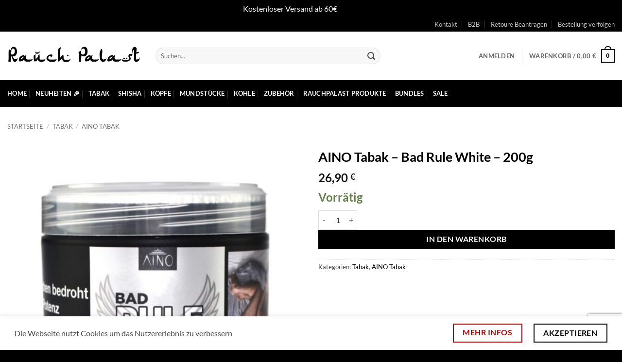

--- FILE ---
content_type: text/html; charset=utf-8
request_url: https://www.google.com/recaptcha/api2/anchor?ar=1&k=6Ldj264bAAAAAORVDcvAETQVxUzhINKMf21e8UT0&co=aHR0cHM6Ly9yYXVjaHBhbGFzdC5kZTo0NDM.&hl=en&v=PoyoqOPhxBO7pBk68S4YbpHZ&size=invisible&anchor-ms=20000&execute-ms=30000&cb=fq8qub6ip62r
body_size: 48700
content:
<!DOCTYPE HTML><html dir="ltr" lang="en"><head><meta http-equiv="Content-Type" content="text/html; charset=UTF-8">
<meta http-equiv="X-UA-Compatible" content="IE=edge">
<title>reCAPTCHA</title>
<style type="text/css">
/* cyrillic-ext */
@font-face {
  font-family: 'Roboto';
  font-style: normal;
  font-weight: 400;
  font-stretch: 100%;
  src: url(//fonts.gstatic.com/s/roboto/v48/KFO7CnqEu92Fr1ME7kSn66aGLdTylUAMa3GUBHMdazTgWw.woff2) format('woff2');
  unicode-range: U+0460-052F, U+1C80-1C8A, U+20B4, U+2DE0-2DFF, U+A640-A69F, U+FE2E-FE2F;
}
/* cyrillic */
@font-face {
  font-family: 'Roboto';
  font-style: normal;
  font-weight: 400;
  font-stretch: 100%;
  src: url(//fonts.gstatic.com/s/roboto/v48/KFO7CnqEu92Fr1ME7kSn66aGLdTylUAMa3iUBHMdazTgWw.woff2) format('woff2');
  unicode-range: U+0301, U+0400-045F, U+0490-0491, U+04B0-04B1, U+2116;
}
/* greek-ext */
@font-face {
  font-family: 'Roboto';
  font-style: normal;
  font-weight: 400;
  font-stretch: 100%;
  src: url(//fonts.gstatic.com/s/roboto/v48/KFO7CnqEu92Fr1ME7kSn66aGLdTylUAMa3CUBHMdazTgWw.woff2) format('woff2');
  unicode-range: U+1F00-1FFF;
}
/* greek */
@font-face {
  font-family: 'Roboto';
  font-style: normal;
  font-weight: 400;
  font-stretch: 100%;
  src: url(//fonts.gstatic.com/s/roboto/v48/KFO7CnqEu92Fr1ME7kSn66aGLdTylUAMa3-UBHMdazTgWw.woff2) format('woff2');
  unicode-range: U+0370-0377, U+037A-037F, U+0384-038A, U+038C, U+038E-03A1, U+03A3-03FF;
}
/* math */
@font-face {
  font-family: 'Roboto';
  font-style: normal;
  font-weight: 400;
  font-stretch: 100%;
  src: url(//fonts.gstatic.com/s/roboto/v48/KFO7CnqEu92Fr1ME7kSn66aGLdTylUAMawCUBHMdazTgWw.woff2) format('woff2');
  unicode-range: U+0302-0303, U+0305, U+0307-0308, U+0310, U+0312, U+0315, U+031A, U+0326-0327, U+032C, U+032F-0330, U+0332-0333, U+0338, U+033A, U+0346, U+034D, U+0391-03A1, U+03A3-03A9, U+03B1-03C9, U+03D1, U+03D5-03D6, U+03F0-03F1, U+03F4-03F5, U+2016-2017, U+2034-2038, U+203C, U+2040, U+2043, U+2047, U+2050, U+2057, U+205F, U+2070-2071, U+2074-208E, U+2090-209C, U+20D0-20DC, U+20E1, U+20E5-20EF, U+2100-2112, U+2114-2115, U+2117-2121, U+2123-214F, U+2190, U+2192, U+2194-21AE, U+21B0-21E5, U+21F1-21F2, U+21F4-2211, U+2213-2214, U+2216-22FF, U+2308-230B, U+2310, U+2319, U+231C-2321, U+2336-237A, U+237C, U+2395, U+239B-23B7, U+23D0, U+23DC-23E1, U+2474-2475, U+25AF, U+25B3, U+25B7, U+25BD, U+25C1, U+25CA, U+25CC, U+25FB, U+266D-266F, U+27C0-27FF, U+2900-2AFF, U+2B0E-2B11, U+2B30-2B4C, U+2BFE, U+3030, U+FF5B, U+FF5D, U+1D400-1D7FF, U+1EE00-1EEFF;
}
/* symbols */
@font-face {
  font-family: 'Roboto';
  font-style: normal;
  font-weight: 400;
  font-stretch: 100%;
  src: url(//fonts.gstatic.com/s/roboto/v48/KFO7CnqEu92Fr1ME7kSn66aGLdTylUAMaxKUBHMdazTgWw.woff2) format('woff2');
  unicode-range: U+0001-000C, U+000E-001F, U+007F-009F, U+20DD-20E0, U+20E2-20E4, U+2150-218F, U+2190, U+2192, U+2194-2199, U+21AF, U+21E6-21F0, U+21F3, U+2218-2219, U+2299, U+22C4-22C6, U+2300-243F, U+2440-244A, U+2460-24FF, U+25A0-27BF, U+2800-28FF, U+2921-2922, U+2981, U+29BF, U+29EB, U+2B00-2BFF, U+4DC0-4DFF, U+FFF9-FFFB, U+10140-1018E, U+10190-1019C, U+101A0, U+101D0-101FD, U+102E0-102FB, U+10E60-10E7E, U+1D2C0-1D2D3, U+1D2E0-1D37F, U+1F000-1F0FF, U+1F100-1F1AD, U+1F1E6-1F1FF, U+1F30D-1F30F, U+1F315, U+1F31C, U+1F31E, U+1F320-1F32C, U+1F336, U+1F378, U+1F37D, U+1F382, U+1F393-1F39F, U+1F3A7-1F3A8, U+1F3AC-1F3AF, U+1F3C2, U+1F3C4-1F3C6, U+1F3CA-1F3CE, U+1F3D4-1F3E0, U+1F3ED, U+1F3F1-1F3F3, U+1F3F5-1F3F7, U+1F408, U+1F415, U+1F41F, U+1F426, U+1F43F, U+1F441-1F442, U+1F444, U+1F446-1F449, U+1F44C-1F44E, U+1F453, U+1F46A, U+1F47D, U+1F4A3, U+1F4B0, U+1F4B3, U+1F4B9, U+1F4BB, U+1F4BF, U+1F4C8-1F4CB, U+1F4D6, U+1F4DA, U+1F4DF, U+1F4E3-1F4E6, U+1F4EA-1F4ED, U+1F4F7, U+1F4F9-1F4FB, U+1F4FD-1F4FE, U+1F503, U+1F507-1F50B, U+1F50D, U+1F512-1F513, U+1F53E-1F54A, U+1F54F-1F5FA, U+1F610, U+1F650-1F67F, U+1F687, U+1F68D, U+1F691, U+1F694, U+1F698, U+1F6AD, U+1F6B2, U+1F6B9-1F6BA, U+1F6BC, U+1F6C6-1F6CF, U+1F6D3-1F6D7, U+1F6E0-1F6EA, U+1F6F0-1F6F3, U+1F6F7-1F6FC, U+1F700-1F7FF, U+1F800-1F80B, U+1F810-1F847, U+1F850-1F859, U+1F860-1F887, U+1F890-1F8AD, U+1F8B0-1F8BB, U+1F8C0-1F8C1, U+1F900-1F90B, U+1F93B, U+1F946, U+1F984, U+1F996, U+1F9E9, U+1FA00-1FA6F, U+1FA70-1FA7C, U+1FA80-1FA89, U+1FA8F-1FAC6, U+1FACE-1FADC, U+1FADF-1FAE9, U+1FAF0-1FAF8, U+1FB00-1FBFF;
}
/* vietnamese */
@font-face {
  font-family: 'Roboto';
  font-style: normal;
  font-weight: 400;
  font-stretch: 100%;
  src: url(//fonts.gstatic.com/s/roboto/v48/KFO7CnqEu92Fr1ME7kSn66aGLdTylUAMa3OUBHMdazTgWw.woff2) format('woff2');
  unicode-range: U+0102-0103, U+0110-0111, U+0128-0129, U+0168-0169, U+01A0-01A1, U+01AF-01B0, U+0300-0301, U+0303-0304, U+0308-0309, U+0323, U+0329, U+1EA0-1EF9, U+20AB;
}
/* latin-ext */
@font-face {
  font-family: 'Roboto';
  font-style: normal;
  font-weight: 400;
  font-stretch: 100%;
  src: url(//fonts.gstatic.com/s/roboto/v48/KFO7CnqEu92Fr1ME7kSn66aGLdTylUAMa3KUBHMdazTgWw.woff2) format('woff2');
  unicode-range: U+0100-02BA, U+02BD-02C5, U+02C7-02CC, U+02CE-02D7, U+02DD-02FF, U+0304, U+0308, U+0329, U+1D00-1DBF, U+1E00-1E9F, U+1EF2-1EFF, U+2020, U+20A0-20AB, U+20AD-20C0, U+2113, U+2C60-2C7F, U+A720-A7FF;
}
/* latin */
@font-face {
  font-family: 'Roboto';
  font-style: normal;
  font-weight: 400;
  font-stretch: 100%;
  src: url(//fonts.gstatic.com/s/roboto/v48/KFO7CnqEu92Fr1ME7kSn66aGLdTylUAMa3yUBHMdazQ.woff2) format('woff2');
  unicode-range: U+0000-00FF, U+0131, U+0152-0153, U+02BB-02BC, U+02C6, U+02DA, U+02DC, U+0304, U+0308, U+0329, U+2000-206F, U+20AC, U+2122, U+2191, U+2193, U+2212, U+2215, U+FEFF, U+FFFD;
}
/* cyrillic-ext */
@font-face {
  font-family: 'Roboto';
  font-style: normal;
  font-weight: 500;
  font-stretch: 100%;
  src: url(//fonts.gstatic.com/s/roboto/v48/KFO7CnqEu92Fr1ME7kSn66aGLdTylUAMa3GUBHMdazTgWw.woff2) format('woff2');
  unicode-range: U+0460-052F, U+1C80-1C8A, U+20B4, U+2DE0-2DFF, U+A640-A69F, U+FE2E-FE2F;
}
/* cyrillic */
@font-face {
  font-family: 'Roboto';
  font-style: normal;
  font-weight: 500;
  font-stretch: 100%;
  src: url(//fonts.gstatic.com/s/roboto/v48/KFO7CnqEu92Fr1ME7kSn66aGLdTylUAMa3iUBHMdazTgWw.woff2) format('woff2');
  unicode-range: U+0301, U+0400-045F, U+0490-0491, U+04B0-04B1, U+2116;
}
/* greek-ext */
@font-face {
  font-family: 'Roboto';
  font-style: normal;
  font-weight: 500;
  font-stretch: 100%;
  src: url(//fonts.gstatic.com/s/roboto/v48/KFO7CnqEu92Fr1ME7kSn66aGLdTylUAMa3CUBHMdazTgWw.woff2) format('woff2');
  unicode-range: U+1F00-1FFF;
}
/* greek */
@font-face {
  font-family: 'Roboto';
  font-style: normal;
  font-weight: 500;
  font-stretch: 100%;
  src: url(//fonts.gstatic.com/s/roboto/v48/KFO7CnqEu92Fr1ME7kSn66aGLdTylUAMa3-UBHMdazTgWw.woff2) format('woff2');
  unicode-range: U+0370-0377, U+037A-037F, U+0384-038A, U+038C, U+038E-03A1, U+03A3-03FF;
}
/* math */
@font-face {
  font-family: 'Roboto';
  font-style: normal;
  font-weight: 500;
  font-stretch: 100%;
  src: url(//fonts.gstatic.com/s/roboto/v48/KFO7CnqEu92Fr1ME7kSn66aGLdTylUAMawCUBHMdazTgWw.woff2) format('woff2');
  unicode-range: U+0302-0303, U+0305, U+0307-0308, U+0310, U+0312, U+0315, U+031A, U+0326-0327, U+032C, U+032F-0330, U+0332-0333, U+0338, U+033A, U+0346, U+034D, U+0391-03A1, U+03A3-03A9, U+03B1-03C9, U+03D1, U+03D5-03D6, U+03F0-03F1, U+03F4-03F5, U+2016-2017, U+2034-2038, U+203C, U+2040, U+2043, U+2047, U+2050, U+2057, U+205F, U+2070-2071, U+2074-208E, U+2090-209C, U+20D0-20DC, U+20E1, U+20E5-20EF, U+2100-2112, U+2114-2115, U+2117-2121, U+2123-214F, U+2190, U+2192, U+2194-21AE, U+21B0-21E5, U+21F1-21F2, U+21F4-2211, U+2213-2214, U+2216-22FF, U+2308-230B, U+2310, U+2319, U+231C-2321, U+2336-237A, U+237C, U+2395, U+239B-23B7, U+23D0, U+23DC-23E1, U+2474-2475, U+25AF, U+25B3, U+25B7, U+25BD, U+25C1, U+25CA, U+25CC, U+25FB, U+266D-266F, U+27C0-27FF, U+2900-2AFF, U+2B0E-2B11, U+2B30-2B4C, U+2BFE, U+3030, U+FF5B, U+FF5D, U+1D400-1D7FF, U+1EE00-1EEFF;
}
/* symbols */
@font-face {
  font-family: 'Roboto';
  font-style: normal;
  font-weight: 500;
  font-stretch: 100%;
  src: url(//fonts.gstatic.com/s/roboto/v48/KFO7CnqEu92Fr1ME7kSn66aGLdTylUAMaxKUBHMdazTgWw.woff2) format('woff2');
  unicode-range: U+0001-000C, U+000E-001F, U+007F-009F, U+20DD-20E0, U+20E2-20E4, U+2150-218F, U+2190, U+2192, U+2194-2199, U+21AF, U+21E6-21F0, U+21F3, U+2218-2219, U+2299, U+22C4-22C6, U+2300-243F, U+2440-244A, U+2460-24FF, U+25A0-27BF, U+2800-28FF, U+2921-2922, U+2981, U+29BF, U+29EB, U+2B00-2BFF, U+4DC0-4DFF, U+FFF9-FFFB, U+10140-1018E, U+10190-1019C, U+101A0, U+101D0-101FD, U+102E0-102FB, U+10E60-10E7E, U+1D2C0-1D2D3, U+1D2E0-1D37F, U+1F000-1F0FF, U+1F100-1F1AD, U+1F1E6-1F1FF, U+1F30D-1F30F, U+1F315, U+1F31C, U+1F31E, U+1F320-1F32C, U+1F336, U+1F378, U+1F37D, U+1F382, U+1F393-1F39F, U+1F3A7-1F3A8, U+1F3AC-1F3AF, U+1F3C2, U+1F3C4-1F3C6, U+1F3CA-1F3CE, U+1F3D4-1F3E0, U+1F3ED, U+1F3F1-1F3F3, U+1F3F5-1F3F7, U+1F408, U+1F415, U+1F41F, U+1F426, U+1F43F, U+1F441-1F442, U+1F444, U+1F446-1F449, U+1F44C-1F44E, U+1F453, U+1F46A, U+1F47D, U+1F4A3, U+1F4B0, U+1F4B3, U+1F4B9, U+1F4BB, U+1F4BF, U+1F4C8-1F4CB, U+1F4D6, U+1F4DA, U+1F4DF, U+1F4E3-1F4E6, U+1F4EA-1F4ED, U+1F4F7, U+1F4F9-1F4FB, U+1F4FD-1F4FE, U+1F503, U+1F507-1F50B, U+1F50D, U+1F512-1F513, U+1F53E-1F54A, U+1F54F-1F5FA, U+1F610, U+1F650-1F67F, U+1F687, U+1F68D, U+1F691, U+1F694, U+1F698, U+1F6AD, U+1F6B2, U+1F6B9-1F6BA, U+1F6BC, U+1F6C6-1F6CF, U+1F6D3-1F6D7, U+1F6E0-1F6EA, U+1F6F0-1F6F3, U+1F6F7-1F6FC, U+1F700-1F7FF, U+1F800-1F80B, U+1F810-1F847, U+1F850-1F859, U+1F860-1F887, U+1F890-1F8AD, U+1F8B0-1F8BB, U+1F8C0-1F8C1, U+1F900-1F90B, U+1F93B, U+1F946, U+1F984, U+1F996, U+1F9E9, U+1FA00-1FA6F, U+1FA70-1FA7C, U+1FA80-1FA89, U+1FA8F-1FAC6, U+1FACE-1FADC, U+1FADF-1FAE9, U+1FAF0-1FAF8, U+1FB00-1FBFF;
}
/* vietnamese */
@font-face {
  font-family: 'Roboto';
  font-style: normal;
  font-weight: 500;
  font-stretch: 100%;
  src: url(//fonts.gstatic.com/s/roboto/v48/KFO7CnqEu92Fr1ME7kSn66aGLdTylUAMa3OUBHMdazTgWw.woff2) format('woff2');
  unicode-range: U+0102-0103, U+0110-0111, U+0128-0129, U+0168-0169, U+01A0-01A1, U+01AF-01B0, U+0300-0301, U+0303-0304, U+0308-0309, U+0323, U+0329, U+1EA0-1EF9, U+20AB;
}
/* latin-ext */
@font-face {
  font-family: 'Roboto';
  font-style: normal;
  font-weight: 500;
  font-stretch: 100%;
  src: url(//fonts.gstatic.com/s/roboto/v48/KFO7CnqEu92Fr1ME7kSn66aGLdTylUAMa3KUBHMdazTgWw.woff2) format('woff2');
  unicode-range: U+0100-02BA, U+02BD-02C5, U+02C7-02CC, U+02CE-02D7, U+02DD-02FF, U+0304, U+0308, U+0329, U+1D00-1DBF, U+1E00-1E9F, U+1EF2-1EFF, U+2020, U+20A0-20AB, U+20AD-20C0, U+2113, U+2C60-2C7F, U+A720-A7FF;
}
/* latin */
@font-face {
  font-family: 'Roboto';
  font-style: normal;
  font-weight: 500;
  font-stretch: 100%;
  src: url(//fonts.gstatic.com/s/roboto/v48/KFO7CnqEu92Fr1ME7kSn66aGLdTylUAMa3yUBHMdazQ.woff2) format('woff2');
  unicode-range: U+0000-00FF, U+0131, U+0152-0153, U+02BB-02BC, U+02C6, U+02DA, U+02DC, U+0304, U+0308, U+0329, U+2000-206F, U+20AC, U+2122, U+2191, U+2193, U+2212, U+2215, U+FEFF, U+FFFD;
}
/* cyrillic-ext */
@font-face {
  font-family: 'Roboto';
  font-style: normal;
  font-weight: 900;
  font-stretch: 100%;
  src: url(//fonts.gstatic.com/s/roboto/v48/KFO7CnqEu92Fr1ME7kSn66aGLdTylUAMa3GUBHMdazTgWw.woff2) format('woff2');
  unicode-range: U+0460-052F, U+1C80-1C8A, U+20B4, U+2DE0-2DFF, U+A640-A69F, U+FE2E-FE2F;
}
/* cyrillic */
@font-face {
  font-family: 'Roboto';
  font-style: normal;
  font-weight: 900;
  font-stretch: 100%;
  src: url(//fonts.gstatic.com/s/roboto/v48/KFO7CnqEu92Fr1ME7kSn66aGLdTylUAMa3iUBHMdazTgWw.woff2) format('woff2');
  unicode-range: U+0301, U+0400-045F, U+0490-0491, U+04B0-04B1, U+2116;
}
/* greek-ext */
@font-face {
  font-family: 'Roboto';
  font-style: normal;
  font-weight: 900;
  font-stretch: 100%;
  src: url(//fonts.gstatic.com/s/roboto/v48/KFO7CnqEu92Fr1ME7kSn66aGLdTylUAMa3CUBHMdazTgWw.woff2) format('woff2');
  unicode-range: U+1F00-1FFF;
}
/* greek */
@font-face {
  font-family: 'Roboto';
  font-style: normal;
  font-weight: 900;
  font-stretch: 100%;
  src: url(//fonts.gstatic.com/s/roboto/v48/KFO7CnqEu92Fr1ME7kSn66aGLdTylUAMa3-UBHMdazTgWw.woff2) format('woff2');
  unicode-range: U+0370-0377, U+037A-037F, U+0384-038A, U+038C, U+038E-03A1, U+03A3-03FF;
}
/* math */
@font-face {
  font-family: 'Roboto';
  font-style: normal;
  font-weight: 900;
  font-stretch: 100%;
  src: url(//fonts.gstatic.com/s/roboto/v48/KFO7CnqEu92Fr1ME7kSn66aGLdTylUAMawCUBHMdazTgWw.woff2) format('woff2');
  unicode-range: U+0302-0303, U+0305, U+0307-0308, U+0310, U+0312, U+0315, U+031A, U+0326-0327, U+032C, U+032F-0330, U+0332-0333, U+0338, U+033A, U+0346, U+034D, U+0391-03A1, U+03A3-03A9, U+03B1-03C9, U+03D1, U+03D5-03D6, U+03F0-03F1, U+03F4-03F5, U+2016-2017, U+2034-2038, U+203C, U+2040, U+2043, U+2047, U+2050, U+2057, U+205F, U+2070-2071, U+2074-208E, U+2090-209C, U+20D0-20DC, U+20E1, U+20E5-20EF, U+2100-2112, U+2114-2115, U+2117-2121, U+2123-214F, U+2190, U+2192, U+2194-21AE, U+21B0-21E5, U+21F1-21F2, U+21F4-2211, U+2213-2214, U+2216-22FF, U+2308-230B, U+2310, U+2319, U+231C-2321, U+2336-237A, U+237C, U+2395, U+239B-23B7, U+23D0, U+23DC-23E1, U+2474-2475, U+25AF, U+25B3, U+25B7, U+25BD, U+25C1, U+25CA, U+25CC, U+25FB, U+266D-266F, U+27C0-27FF, U+2900-2AFF, U+2B0E-2B11, U+2B30-2B4C, U+2BFE, U+3030, U+FF5B, U+FF5D, U+1D400-1D7FF, U+1EE00-1EEFF;
}
/* symbols */
@font-face {
  font-family: 'Roboto';
  font-style: normal;
  font-weight: 900;
  font-stretch: 100%;
  src: url(//fonts.gstatic.com/s/roboto/v48/KFO7CnqEu92Fr1ME7kSn66aGLdTylUAMaxKUBHMdazTgWw.woff2) format('woff2');
  unicode-range: U+0001-000C, U+000E-001F, U+007F-009F, U+20DD-20E0, U+20E2-20E4, U+2150-218F, U+2190, U+2192, U+2194-2199, U+21AF, U+21E6-21F0, U+21F3, U+2218-2219, U+2299, U+22C4-22C6, U+2300-243F, U+2440-244A, U+2460-24FF, U+25A0-27BF, U+2800-28FF, U+2921-2922, U+2981, U+29BF, U+29EB, U+2B00-2BFF, U+4DC0-4DFF, U+FFF9-FFFB, U+10140-1018E, U+10190-1019C, U+101A0, U+101D0-101FD, U+102E0-102FB, U+10E60-10E7E, U+1D2C0-1D2D3, U+1D2E0-1D37F, U+1F000-1F0FF, U+1F100-1F1AD, U+1F1E6-1F1FF, U+1F30D-1F30F, U+1F315, U+1F31C, U+1F31E, U+1F320-1F32C, U+1F336, U+1F378, U+1F37D, U+1F382, U+1F393-1F39F, U+1F3A7-1F3A8, U+1F3AC-1F3AF, U+1F3C2, U+1F3C4-1F3C6, U+1F3CA-1F3CE, U+1F3D4-1F3E0, U+1F3ED, U+1F3F1-1F3F3, U+1F3F5-1F3F7, U+1F408, U+1F415, U+1F41F, U+1F426, U+1F43F, U+1F441-1F442, U+1F444, U+1F446-1F449, U+1F44C-1F44E, U+1F453, U+1F46A, U+1F47D, U+1F4A3, U+1F4B0, U+1F4B3, U+1F4B9, U+1F4BB, U+1F4BF, U+1F4C8-1F4CB, U+1F4D6, U+1F4DA, U+1F4DF, U+1F4E3-1F4E6, U+1F4EA-1F4ED, U+1F4F7, U+1F4F9-1F4FB, U+1F4FD-1F4FE, U+1F503, U+1F507-1F50B, U+1F50D, U+1F512-1F513, U+1F53E-1F54A, U+1F54F-1F5FA, U+1F610, U+1F650-1F67F, U+1F687, U+1F68D, U+1F691, U+1F694, U+1F698, U+1F6AD, U+1F6B2, U+1F6B9-1F6BA, U+1F6BC, U+1F6C6-1F6CF, U+1F6D3-1F6D7, U+1F6E0-1F6EA, U+1F6F0-1F6F3, U+1F6F7-1F6FC, U+1F700-1F7FF, U+1F800-1F80B, U+1F810-1F847, U+1F850-1F859, U+1F860-1F887, U+1F890-1F8AD, U+1F8B0-1F8BB, U+1F8C0-1F8C1, U+1F900-1F90B, U+1F93B, U+1F946, U+1F984, U+1F996, U+1F9E9, U+1FA00-1FA6F, U+1FA70-1FA7C, U+1FA80-1FA89, U+1FA8F-1FAC6, U+1FACE-1FADC, U+1FADF-1FAE9, U+1FAF0-1FAF8, U+1FB00-1FBFF;
}
/* vietnamese */
@font-face {
  font-family: 'Roboto';
  font-style: normal;
  font-weight: 900;
  font-stretch: 100%;
  src: url(//fonts.gstatic.com/s/roboto/v48/KFO7CnqEu92Fr1ME7kSn66aGLdTylUAMa3OUBHMdazTgWw.woff2) format('woff2');
  unicode-range: U+0102-0103, U+0110-0111, U+0128-0129, U+0168-0169, U+01A0-01A1, U+01AF-01B0, U+0300-0301, U+0303-0304, U+0308-0309, U+0323, U+0329, U+1EA0-1EF9, U+20AB;
}
/* latin-ext */
@font-face {
  font-family: 'Roboto';
  font-style: normal;
  font-weight: 900;
  font-stretch: 100%;
  src: url(//fonts.gstatic.com/s/roboto/v48/KFO7CnqEu92Fr1ME7kSn66aGLdTylUAMa3KUBHMdazTgWw.woff2) format('woff2');
  unicode-range: U+0100-02BA, U+02BD-02C5, U+02C7-02CC, U+02CE-02D7, U+02DD-02FF, U+0304, U+0308, U+0329, U+1D00-1DBF, U+1E00-1E9F, U+1EF2-1EFF, U+2020, U+20A0-20AB, U+20AD-20C0, U+2113, U+2C60-2C7F, U+A720-A7FF;
}
/* latin */
@font-face {
  font-family: 'Roboto';
  font-style: normal;
  font-weight: 900;
  font-stretch: 100%;
  src: url(//fonts.gstatic.com/s/roboto/v48/KFO7CnqEu92Fr1ME7kSn66aGLdTylUAMa3yUBHMdazQ.woff2) format('woff2');
  unicode-range: U+0000-00FF, U+0131, U+0152-0153, U+02BB-02BC, U+02C6, U+02DA, U+02DC, U+0304, U+0308, U+0329, U+2000-206F, U+20AC, U+2122, U+2191, U+2193, U+2212, U+2215, U+FEFF, U+FFFD;
}

</style>
<link rel="stylesheet" type="text/css" href="https://www.gstatic.com/recaptcha/releases/PoyoqOPhxBO7pBk68S4YbpHZ/styles__ltr.css">
<script nonce="oQj-resFZ9wvDwamSnjwJQ" type="text/javascript">window['__recaptcha_api'] = 'https://www.google.com/recaptcha/api2/';</script>
<script type="text/javascript" src="https://www.gstatic.com/recaptcha/releases/PoyoqOPhxBO7pBk68S4YbpHZ/recaptcha__en.js" nonce="oQj-resFZ9wvDwamSnjwJQ">
      
    </script></head>
<body><div id="rc-anchor-alert" class="rc-anchor-alert"></div>
<input type="hidden" id="recaptcha-token" value="[base64]">
<script type="text/javascript" nonce="oQj-resFZ9wvDwamSnjwJQ">
      recaptcha.anchor.Main.init("[\x22ainput\x22,[\x22bgdata\x22,\x22\x22,\[base64]/[base64]/[base64]/[base64]/[base64]/[base64]/KGcoTywyNTMsTy5PKSxVRyhPLEMpKTpnKE8sMjUzLEMpLE8pKSxsKSksTykpfSxieT1mdW5jdGlvbihDLE8sdSxsKXtmb3IobD0odT1SKEMpLDApO08+MDtPLS0pbD1sPDw4fFooQyk7ZyhDLHUsbCl9LFVHPWZ1bmN0aW9uKEMsTyl7Qy5pLmxlbmd0aD4xMDQ/[base64]/[base64]/[base64]/[base64]/[base64]/[base64]/[base64]\\u003d\x22,\[base64]\x22,\x22wrTCszzDijhrCsKsw7TDnsK6wrJsLjjDvxfDnsKFwpRmwqQlw6VQwoUiwpsgUhDCtQxhZjc2IMKKTEbDqMO3KUTCoXMbCGRyw44JwqDCoiEgwpgUEQPCjzVhw5PDgzVmw5TDh1HDjxYsPsOnw6rDrGU/[base64]/Cn8KXFMOkPsK7w6h5Q3/CpA3ClmFdwqx6OsKYw47DvsK8EcKnSkfDicOOScO4NMKBFXPCscOvw6jCnQbDqQVrwpgoasKQwoAAw6HCsMOTCRDCvMOKwoEBESZEw6EHdg1Aw45PdcOXwp/DscOsa201Cg7DtcKqw5nDhF/CicOeWsKNAn/DvMKRI1DCuCxMJSVXVcKTwr/DrsK/[base64]/w5LCksKNwqTDp8OeHknDonA8w6zDjhcjTcOjHXEzckvDuxzClBVCw64qN1Btwqp9bMOPSDVGw6LDoyTDncKxw51mwqrDvsOAwrLCkREFO8KHwozCsMKqRMKWaAjCqzzDt2LDnsOeasKkw6gNwqvDojouwqllwoDCuXgVw6/Dh1vDvsOjwrfDsMK/H8KbRG5Kw6nDvzQbOsKMwpkpwqBAw4x2MQ0hXcKfw6ZZBAd8w5pxw57Dmn4+fMO2dSAgJHzCjnfDvDN5wpNhw4bDjcOsP8KIaWdAesOXLMO8wrY+wrN/[base64]/[base64]/QjtMw6TChFIJwphOMMOtDcOPHQsvPxJ1wpLCn1JBwqrCg3HCvUPDq8KIeFPCuH1zMcOpw59cw74MJMO/OXYqY8OdVsKuw7t/w5kVOCJ2WcOQw43CtsOCA8K0KTfCicKdL8K+woLDgMONw7Quw5zDmMOYwqxkHBQUwpfDpMOVaF7Dn8O4S8OFwq8KdcOPa2F8TRXDocKae8KAwp3CnsO8XV3CpA/DrlrCmBdJR8OjKcOPwr7DkMOdwpdswpwGeGxoHsOUwrM0M8OZeSbCqcKNLW7DuDk9Wk5jB3nClsKfwqAXIDfCkcKhXUrDvBDCtsK2w7FDGsOPwoDClcKlfsOzMH/DscK+wrYmwqPCu8K/w7rDkULCnH41w60Lwo4hw6nClsKRw6nDncOnRsKDHsOew6gKwpjDk8K1w5QPwr/[base64]/wrYiQEQCwqkSw7zCpMO3WsKnw5wkwoJjMsOZwpnCqMO0wpEmTcKVwqBawqLCp2TCgsKzw4DCvcKPw6BJDMKucsK/wovDijvCqMKxwoM+H08sbFTCq8KJFUA1AMK9RC3Ct8OXwqPDuTsHw5HDj3TCv3HCuSFvAMKNwq/CsFJRwqHCkDBfwrLDoDzCpMKwPTsjwr7CqcOVw6PCgUjDrMO6NsObJF0RMWRWEMO3w7jCkhx3HkXCq8Oww4XDt8KKRcOaw5lSc2LCvsKHRXIBwrLCj8Kmw6BTwrxaw6bCmsKiDG8FS8KWEMOLw5nDpcOyQ8KZw6cYF8Kqwq/DkSJVV8KSesOpAcKnCcKdKzbDgcOTZVdAHQFEwpMXATl3HMKLwoFBKVVzw4klwrjChyTCuBJewolHWQzChcKLwo4aFsOOwrQhwobDrFPCuxN/IXrCpcK0G8KhAGrDtwDDiT0mw7fDhGFAEsK0wpRJeTTCgsOWwobDosOqw6DCtsOWBMOGDsKcDcOhLsOiwpBGSMKCJTUgwp/DvXrDkMK5Y8OSwrIaQsO9XMOdw7oHw7s+wpvCiMKJdCzDpTTCtyMMw67CunrCrcOzQcKXwrE3TsKFBSRJw54NPsOsIic+YX5cwq3CncKLw4vDtickeMKMwohAYnrDlS5OBsKeXsKYw49lwrhBw6RJwoPDtcKYVcOvCcKawoHDpV/DtVs5wr/[base64]/[base64]/CgDbDjHMPwpIKwrd1wrBPw6HDq8K2w6rCn8KiP0XDhSNybkJwISQrwqhZwokxwp91w5VeIBPCmCPCksKswqM/w7J9wo3Cs3kYw5XDtH/DrcKsw6jChkzDuSvCoMOLIRxAcMOSw7JWw6vDpsOmwrBuwqNww7hyGsKww6TCqMOSKUTDk8OMwqsDwpnCiw44wqnDmcKAJQcYBD7DsyZrPsKDZmnDvMKIwrnDgB/[base64]/Pj/ClBwGGiPClMOEN2PDmXzCj8ORwr/ClFE7URhew7/DiVXDhxRHH35Uw7/DujtPVg5lOcKlQsOnHwnDusOVQsODw4V8f2ZMwp/CpcO/B8KkWS8zXsKSw6rCsQ3ClWwXwoDDvcOtwoHCncOFw4fCg8Kpwr8Dw6bClsKYf8KbwonCoRFIwqkjDVHCosKJw5bDuMKKGMKceFDDvcOYaTDDkH/[base64]/[base64]/w5gAw6jCgC9DesOYX8Kbw4NEwq0AcRXCusOUwpbDmGNgw5fCoR8Vw5XDohAEwqLDvxoLw5tvaSvCo0DCmMKGwqLCs8OHwoRXw6/DmsKwXWPCpsKsK8K+w41gwr4vw5nCikUywqNAwqTDgixnw63Dv8Ovw7hCRDnCqnkMw4bCr0TDt37ClMOzPsKCbMKJwp/CucOAwqvCv8KeZsK6wo3DsMK9w49lw7wdSho4CEsSQ8KOdBbDpcKHUsKDw5Z2LQF4wqtyOsO8XcK1SsOrw5cUw5duPsOCwpFmMMKuw7s5wpVFaMKsRMOOEsO2H0h4wrnDr1DDtsKfwqvDp8KbTMK3YkIIHnFvdVZzw7cZOnPDrsKrwowrfUZZw7IJfWTCicOAwp/CiG/Dt8K9esOuBcOGwpAyWsKXTysXNUoJZ2zDhAbDq8OzZcKjw6bDrMKEcyPDvcKCby/CrcKwdDl9XsOpZcKiwqvCvxHCncK2w4HCqcK9w4jDrWkcdzkew5JmIWnCjsKHwpNkwpQGw4JGw6jDtsKfOXl9w4xYw57CkE3DvMOzMMOZDMOZwobDq8Kpd3p/w4lKYWMgA8OUw5zCuBPDnMKXwqw6C8K0JwQ1w7TDgV3CtQ/DrDnChcO/[base64]/[base64]/DkXfCrmALNzDCmF1yem1vPcO7J8Kdw7kcwoJMw5PDlQ83w6wUwpbCmjHCosKSw6XDvMOvEMOZw4dVwqQ9HEh4L8O4w4sEw7rDqMOUwrHDl2nDvsOmTTkHQsKoMx1BBi85TkHDhh8Xw7fCtWAURsKgNMONw5/CsVjCoXASw5IoC8ODKShWwpZYGkTDtsOzw4BlwrYAY3zDmysXbcKrwp1iD8KGFBHCgcO5wp/Ctz/Dv8Kaw4Rhwr0+B8OEbMKvw47CscKRRBLDhsO0w6TCiMOqFBbCsljDm3JHwpgRwoHCh8K6S3bDjTnCu8K6dCDCvMKJw5FSMcOgw5EEw44GGCciVMKKMkzCl8OXw5l5w5/Ci8Kjw5Q0IgfDuEPCvTNzw7s3wqUnNB0uw65QfjbDsgMWw7zCnMKTSUhQwqVMw7IDwpfDnB/[base64]/Cng9swqYEwq/[base64]/DpnZkw7ljTXHCksOqLV3DmMOzwodONMK+wpbCkQMGe8KgG1/[base64]/DnsK/wqjCkjLCmV/[base64]/UcKkwpJawr5Fw4PCgCVqw4jDsFjDicOFw4AuTwx+w73DkV1xw75wWMK/[base64]/TsOqw6XClsOww5zCgMKjZ8OEQsKUw4DDicONw6XCmVnCoBskwozCgg/[base64]/OWTCqzEHwq7Dk03DgcOSaWbDisO+MMOmwpbDpcOuAcOITMOKRGTCgsO1bzVAw4l+AcKAZcKsw5nDpjgFLn/DiBM9w7lywosBeiAdIsK0XsKswr8Aw6YOw5dnc8KMwr1Gw5NxS8KoC8Kcwox3w67CocK+PQ0VABPCosKMwr/Ck8OEwpXDq8K1woA8B2zDj8K5dcOFw7TDqXNXRMO+w6x0AT7Ck8OiwpLDrh/[base64]/Cp8ONw5TChsODw53CicOVYMK5bcOww6rCv1rCtsKiwoZCwo7ChWB1w7/DkMK/ARpdwqfCggLDsQHCv8OTwrvCu0QFw7l4woDCrcOvIcKsRcOdUFRlC38BNsKsw48Yw7BBTHYYdsOOI0MGBh/DgyMgX8OgDU07XcKLcn3DmzTDnnYNw4lvw6fClsOjw65fwrTDrTkMKx18w4/Cj8O+w7HDu0zDiT7Di8OtwqpGw4bCkQNUwr/[base64]/[base64]/Dn8KYaMKjWsORw6/[base64]/[base64]/HnfDkhnDqnfDu2kMcAHCogrDhGJMJFRVaMOBaMKZw493InPCgAZBVcKFcCBSwpgXw7DDr8KkB8KWwonChsKdw5ZHw6BHG8KcCE7DqcOeacODw4fDpznClcO+w7kePsOyUBbCo8OuLEQjFsOKw4rCsRnDj8O8JkE+wr/[base64]/CpcK8w57Do0/CjUHCrcKsDmNJMsOTw44xEmzDjcKDwrAHPFbCq8KKRMKlLCUOO8KffGE5OcKFTcK7IxQybsKUw77DkMKCCMKqTS8Hw4DDsREnw7/CgwvDs8Kfw6Y2I0HCisKuWcKLBMOHN8KiATASw4gYw6HDqCLCmcOoPWrChMKxwoDDoMKcAMKMKUAROsKYw4jDuCUbZXAMwqHDhMOsI8OsFHR9Q8OQwqnDncKGw7NOw5DDtcK3Ei7Dkmh6ZGkNWMOTw7RRwq/Drh7DgMKRDsO5XMKwR3BZwqtBXw5DclpXwrIFw73DqMKgCcKYwqLCnlrClMO6CsOew5lzwpUCwooGakJ8TB3DsDtOcsKpwq9+Qx7Dr8K0W29Hwqp/YcKYFsOtNCUKw49iN8OEw6/DgMKvfCDCg8KFKGMhw5MEQyYacsO/wrbCtGhWK8OOw5TCssKEwqvDlCDCp8OAwo7DocO9c8KxwpvDncOhEsK+wq3DicOfwpoGA8ONw6MVwoDCoAFdwq4uw64+wqoXZSXCsjtVw582RMKabMOdU8Kgw6hCOcOfXsOvw67Cj8OJWcKhw5TCtgwVSD/CjlHDuwfDisK9wrBSwqcEwrQNN8KTwodiw5l1E2DCl8OQw6zCvMOGwrvDkMOEw6/[base64]/EzrDh8K0w40ew4NUCMKGc07CmUAaRsKgwrjDuxB7Im0Mw63Cnh91wqMUwqrCp3vDlHdtFsKQdGfDn8KjwpE0PRLDhijDshJowqHCoMKcXcO/wp1yw4rCqsO1KU4xRMOLwrPCr8KPV8O5USvDiUkzTcKqw6HClGFZw6gdw6QzZ3HCkMKERhbCv0UjZMKOw5k6MBfCs1fCm8Okw6rDlBfDrcOxw75Kw7/[base64]/Dl8OQORFSWMOFaFfDgBELwrXDjRRBR8OlwoNIVhbDonx3w7/DvcOnwrBcwptkwq7CrMO+woVGL2bCtwBOwo12w7jCgMOIcsOzw4jDhcKqLzx0w4ViOMKTGxjDn2xrbXXCvsK+cmXDlsKgw7DDrAtBwrDCj8O4wroUw6HDi8OIw7fDqMKDN8K/[base64]/CvHzCl8K3T8K3QRDDosOfCcKfS8OOF1PChMOtwpbDmEVzIcOfHsKEw6LDgCXDicOVwonCiMOdbMO6w4jCnsOOw6vDqwoiRcKyfcOMWQYebsOJbgLCghfDpcKFUMKXacO3wpLCiMKjLgDCk8KnwqzCvz5Zw7/CmVIuCsO8Tzlfwr/DmyfDhsKEw5DCisOlw6omB8KBwpPCosKsH8Omwq9lwqfDuMK2w53Cm8KlO0YiwqJyL0fDrH7DrSvCgDPCqXDDucO8aDYnw4DDvHzDtFQJUy3ClsK7HcOnwprDrcKgFMOKwq7CucOfw54Qa0kDF0IUTlwVw5HDq8KHwrvCqXtxQjQyw5PCqyh6DsO4Sx4/[base64]/w6VqY8OaWXIlw4nCnCDDi8OYw4EzCkEocx/Cu2PCl3Y1wqnChTPCscORTXvClsKIFUrCpMKAKXQVw7zDtMO3wq7Du8OcDnUARsKhw6VJKHlmwrc/DsOKccO6w4h0fsKLDEU6fMObDMKXwp/[base64]/AMO/[base64]/DtyLCok5SwpdNwow4HcOvw6vDq2hSBEBGw6krIgNYwo/Ci11Ow5gfw7dPwrl6BcOIQXIRwp/CtGLCpcOOw6nCicODwohefC3CqUQaw6zCu8OowrMkwoQcw5XDs2TDnmnCjMOcW8K9wpQKfD5QUsOie8K+RQxJcFd2eMOWFMOPasOuw5peOB5zwoDDtcK/UMOSQsK8wpDCrMKfw6HCklXCjVcAb8O8Z8KhJsOmB8OZHsKewo4TwpRswr/Dv8OCZjB8XsKmw5/[base64]/DtcK9LcOVY8KFB8OxEMOLYinCi8OjEsOqw5k6AB83w4jCuUXDuH3DksOOAwjDlGAwwoFqNsK3wrMIw45cJ8KPCsO/BS4yGy4Iw6Qaw5zDkDPDoEUTw4jDhcOTYVFldMOxwqLDklN5w6hEdsO4w7TDhcKww4jDtRrClHl7JF8AXcOPCcKsT8KTKsKYwpE/[base64]/[base64]/Dj1ZkwptmYsOXw5nDmXbDicOvOMKvwp1uw4I8w5t8woxDGVvDkUZaw6otdMKKw5N/JcKAYcOENSkbw57DrzzCoF3CnnXDrmPCjWrDj14sYRvCgFbDjFxET8KpwrkDwpAqwoE/[base64]/DgzY0DsKFwrPDs8OnW8K4NDZ5w6Rof8O4w77Dg8Ozw7DCm8KuAC5mwpTDnyJoDMOKw6zDhSwZLQXDjMK7woESw6nDpVRxK8KuwrDChTbDsEFsw5zDgsOGwoHClMODw51MRcO+UH4cfMO/[base64]/[base64]/Di8Kaw7xcAFnCohHDksO+w5s4w6PDtMOUfCLDtMO6w7wWTcKJw6vDscO9LlwVSlrDgHUVwpxOfcKjJcOuwrsfwoUDwr7CkMOLCMOsw6ZBwqDCqMO1woAIw4TCk1HDlMOOLlx3wqnClk45LsK+Z8OTwrLCi8Ogw6HDvWbCv8KcfDo/w4XDnG/Cj0vDj1zDr8KLwpgtwojCu8OpwoZUZgZsOMOgCmsDwo3CjSF9ZRZ/F8K3UsOawqDCoSRow4/CqU54w77ChcOFwo1Yw7fCrmbCvC3CrsO2ZMOXM8KOw7cNwoRZwpPCksORY1ZDTR3CssOfw61Ew4nDsQk/w5smO8KAwq/CmsKRRcKWw7XDlsKhw5Q6w65YAktvwq8TDg/CqXbCgMKgSQ7DkxXDtQYdLcK3w6rCo1ARwoLCusKGDWlrw6fDjsOIVsKbDRDCiBjCuAhRwpIMcW7DncOzwpFOZEjDmkHDpcOmJB/DiMKcWEVrB8OuGCZKwo/Dh8OyR20xw7JREXkxw6cgXC7CgsKMwqUvPMOFw4XCvMOdDxDDksK8w63DtEvCrMO4w5wIw7AQIHjCjcKPPsOad2rCssKNM0XClcObwrxUTlwcwrU8UW98dcOowodcwp7ClcOqwqpsFxPCnGBEwqRPw48uw6UCw6NTw6/CqsOww5AgUsKgMCrDoMKZwq4zwofDrVTDpMOFw6YoE2lRw5HDucOrw59HLB9Ww6nCo1LCksOWesKmw4rCrV9VwqoxwqE/wrTCtMK/w7hSNn3DqSjDiC/Dn8KLWMK+w5oLw4XDi8KFPyPCgWPCg3HCvQzCp8OCesOAdsKzW3PDucK/w6nDlsOPTMKAw77DusOrf8KwHcKFC8Onw6l4SsOqMsOlw5bCkcK3wqYewpNHwockwoAdwrbDqMObw5jCh8K2fS0iFDhTKm5CwoUIw4/Dn8OBw5DChm/Cg8OyQDcWw5Rpckspw6d8UVTDnhjCs2UcwpFnw5MswqNzw5s1wovDvSwhW8Odw67CrCFEwozDkkzCjsKxY8KZwojDhMOIwpjCjcO1wrDDkwbCtkV6w77DhUZ2DsK5w7wnwpTChiXCu8KrU8K3wqvDi8KlMcKuwo1eBD3Dg8OaMClRI3l+FRtOFwfDi8Ojal0/w495wq0jDhFJwprDnMO/V0xtbMKNHldCYRwYfcOlS8ORBMKGCMKdwrAGw7Jjwp4/woEdw5hibBQzMV9awrkJLADDjsOMw61Ywp7CjUjDmQHDgcOYw5vCihXCuMOAZsOBw6sPwp3DhVgYHFZiO8KyaSUlTMKHWsKFWV/CjRPCmMOyPDZhw5I1w5JkwqTDicOmWWIxQcKtw7XCgjPDtyXCr8KhwrfCt25teAYtwqF6wqbCokDCkR3CtwJOw7HCh1rDiAvDmxXDoMK+w6gtw7EDBXjDqMO0wqknwrF8G8OtwrPCusOJwr7CsgBiwrXCrMKxGMKBwr/DvsOww5Z7wo3CqsKcw5BBw7fCi8OHwqBrwp/[base64]/w4LCgh9PwoZLIMKewoPCu8OEw5gSw59yA8OlwoLDuMKnCsOfwoHDjH/DgwbCvMOFwpTDjDYyKy5BwoDDjRbDsMKEEgLCpSdRw5rCpQbCpjcYw6F/wqXDscOewrBvworCiS/DssOkwqM9DAoTwq0IBsOMw6jDg0/Dk0/[base64]/Cj8KKVMOAByNMGsKmazRjw74FwoJ8wpVpw6IqwoAWQsOxw7s0w7rDu8KPwp4mwoDDqXQFcMK/[base64]/DtsKew5MHWsO4woMyAUbDiMO3wpRZGUPCnF9/wqzDjsO7w5PCu2jDnGPDo8OEwrIWw7R4ehgywrfDoy/CtsOqw7tMwpXDpMO+RsOQwo5AwoBowqXCtVPDq8OUKlTDhsOLwojDvcOTRcKkw4k3wrQcQW0lLztnG3/DoWZnwoEOw6PDkcKCw43DjsK/HcOtwoANO8KgUsOlw4TDgTseJTTCq2HDuGTDrMKkw5vDqsO/wpBbw6IIZzzDmFfCtnPCuBzDtcKRw7UvT8K+woltOsKJNsOAWcO9w7HCp8Okw4l8wqxRwobDijc/w4IAwp3DiXJPeMOqb8O+w73DlsKaaTY8w63DpEhNdTVwPCPDk8OsVMKoTAIzVsOHe8KFwrLDpcKHw43Du8K5QDbCg8O0D8OHw57DssOYIknDlU4Bw6zDqMKsGizDm8Ozw5nChlHClsK9RcOUdcOodsKYw6rCqcOfCcO3wqB+w5ZIBcOvwrpCwrYeQFdpw6dww6/Dk8ObwrNyw5/CncOpwrgCw7zDv1DCkcO0wp7DoDscYMKVwqXDqVIcw5JfQMO0w71TOsKFJRBaw4g1ZcOxKDYJwqQUw6MzwoxRcDdiGB3DgcOxDRrClzEBw6LDo8K/w4TDmWfDgk3CqcK5w7Mkw6DDpEVEG8O9w5MYw5zCszjDkgbDlMOOw7XCmFHCssOZwp3Dr0HDi8OpwpfCusKQwr/CsXMIQsOyw64Fw6bCtsOkeGXCsMOrWn7Dli/[base64]/DvQrDk1DDqGcVw7HDqDkmwpXClhvCmMKdw4oUd1IlGMO7ek/[base64]/[base64]/fcKlwrfDjGgqfFgVwpAmwpAWSHo/[base64]/w6HCncKNL8Kaw6/DkUXDgcOPERjDuMK+IQdSwoMiYsOHTMO2GcO0K8OIwr/DqyEewol3wr9Owo41w4DDmMKUwrPDgRnDjWPDvTtYa8OOMcOewq9awoHDnjDDksK6csORwplaSjg6w5YVwoQub8Kjw5EEZyMswqLDgwwoZcKfTmfCo0dGw7Q9KSLDmcKKecOww5fCpTY5w7fCo8K/TSzDpg9Iw5UeQcKWdcO1AldNNsOtwoHDp8O5FjlIezs+wo/CvwvCtXvDvcOwNwQmGMKXEMO3wopdN8Orw6/CoxPDmBPCgyPChlpHwpBrblZDw6zCs8KDRxLDu8O3w6/Cv2pTw40Lw5PDmCXDv8KWI8KzwofDscK4w77Ct1XDnMOFwr9KXXLDlcKFwrvDtCJTw55rKhvDmAlgasODw4DDnwB+w6hRelnDg8O4LmpERScOw4vCvsKyaEzDm3Ihw6wdwqbDj8Ofe8ORc8KSwrgJw5hGBMOkwq/Ct8KPFCnCkG/DgycEwpDDixZ0H8KzYgFIYHxCwofDpsKOeHYPUhnCgcO2w5N9w6XDncOQWcKKG8Kyw6zCjV0aG3bDgjo+w6Qqw57Di8OmRWlwwpDCgEVBwrrCsMOsO8Ooc8KZfD5ow5bDrwvCkX/CmkZpVcKew7dNXwkzwpx0QgnCois2V8KNworCk0Fvw4HCuBTCnMOLwpjDiy/Dm8KLZMKWw5PCky7DlMOIwrjClkPCswd2wo01wrtEY2XCvcO7wr7CpsOHDsKBBxXCvcKLOxRuwocLZmrCjDHCtW5IIcOBaEXCsQLCvMKWwojCucKXanE7wpnDmcKZwq9Ow4syw7HDlDbCucKfw4t/wpc9w65rwr19D8OoJ0rDvMKhwqfDlsOMK8Oew4PDom4VacOtdFnDjVRKYMK3BMOJw7hiXlJPwoUsw5nDjcO4fyLCr8KccsKhX8OCw4nDnid9VcOowpF8QS7DtgfCsm3DkcK9wplEJk3CuMK4wrnDrx1WWcOfw7bDnsKddkbDo8O0wp1mMG59w6A2w6/DvsORNcKWw7fCn8Ktw645w7Jawr0zw4vDh8O0QMOqanrCnsKsQEIoM3fDoyVoaBfCnMKCVcOEwpM9w41yw7NKw4PCp8Kxwp17w7/CisKPw75fw63DnsOwwoQ9OsOhN8OJfsOTCFpPCErCtsOTcMKyw6PDlsOswrbCqmdpwr3Cn2RMMBvCsCrDqg/CgsKEeDrCqMK9LyMnwr3CjsKcwpFDUsKqw4Rzw7Qkwo9rH31fN8KkwoBWwoHCpEbDlMKRRyDCpDLDq8KxwrVnQ2BLHwXCkcOzKMO9TcKaVMOew7w/wr/CqMOAdcOXw5poHcOVBlLDhyJvwo7CmMOzw6chw73Cj8KnwpkBV8KuYMKQF8OlcsOuHSbDnQJew6VwwqfDhAVJwrbCqcKXwpDDnT00eMOTw7QJSnkJw5ZYw6JMLsKIacKOw7XDvz45TMK8JXzCrjBMw69qb1/CosKJw6cqwqnCtMK7LnUpwoxxWRUowrFxGMOqwphtUsO6wpXCrmVKwoDDqcOdw50idwdPEsOrdz9IwrFvDMKKw7vCocKqw7MLwrbDpVRtwotXwptOdR8kPsO+KhvDvgrCvsOhw4I3w7NGw79/IVlWFsOqIC7CpMKJdcO1OmEPHmjDiGACw6DDiF1fJMOSw7VNwoVnw7oawpxCZmZiWcO7VcK5w41+wr8hw7fDpcKhTMKuwolOISANRsKkwpJ8ExUdZAdnwrfDh8OMIsOoMcOdGnbCon/CiMKbIMOXLAdDwqjDr8OwH8KjwrhoGcKME3HCt8OHwoDDmkzCkw1xw5nCocOBw7ckQVNFM8KKKwjCnAXDhwERwo7CksO2w5fDojbDpi9ZeSJKR8KXwoQtA8Ohw7hewoENKMKCwpXDkcO2w5Qxw4fClDtLFjnCgMOKw6FnasKPw7nDkMKNw5XClDoVwox6ZjQ/ZFYww4ZowrFJw4kcFsKKCMK3w6LDrRtiCcKUwpjDt8OHOgJOw6HDog3Dt23CqELCocOVS1VwYMOWF8Kxw5pewqHCnjLCksK7w7LCjsOwwo4FOUAZasORR37CisOHdA4fw5cjwqrDg8OTw7fCk8OJwr/Cmmpww6/CusOgw492w6fCnx52wp7DjsKTw6JqwpE4K8KfMsOiw4/Dsh0nWwQgwrLCgsK6woHCtHbDtE3DonDCtmLCoC3DmAo1wrg0cAfCh8K+w4TCosKEwpNPHxPCt8OHw4nDv3RPPMKOw6LDomJCwqcrJWwOwqgcClDDgnNiw7wvBnJ9w57DhlZrw6t1KcOrKCrCvHfDgsOVw6/DjMOcfcKjwr9kwo/CvsKVwq0lEsO/wqbCmsK1FcKsXTPCj8OIHSPDplFtH8KFwp/ChcOuYsKjScK4wrHCrU/DnRTDgF7CiSrCmcOXHh8iw6lQw47DjMK8DXHDhWPCsXw2w4PCrMKOb8KAw4IgwqBfwozCm8KPTMO+Lx/CsMK0w4PDiArCoG3DscOww4hvG8OZVFARb8KFBcKcAMKZGGQCLMKbwrAxCFPCqsKcTcOPwow1w6o3NFd9wpwYwrHDv8KOLMKTwqALwqzDjcOjwqPCjmQGXMOzw7XCu1rCmsO3w50dw5hWwpDCsMKIwq/Cmwk5w4xlw4cJw7fClBzDnF9ySGQGFMKJwr9WQsOCw7HDjkXDp8Odw5UNf8K7ZH/CtsO1IjgqEyQOw7sjwqhybkPDkMOzclfDuMKuBlZiwrVBF8KKw4bDkTnCm3fCmDHDsMK2wqzDvsO+QsK1E3jDuS0Rw5wSW8Otw7gIw6wJKsO0BwXCrcOLUcKBw6DDrMKhABwmGMOiwojDrnYvwpHCpwXDmsOXOMOsSS/DmErCpiTCosOMc1/Csg41wr5iMlhyB8OEw6UgIcKLw6TCokPCo2/Ct8KJw4HDuhNVw53Dvg5XK8OFwr7DggXCngVfw4nCjhsHw77ChcKkQcOhb8KNw6/CkEdfWQbDqHRxwoN2Oy3Cnwk2wovCs8K9fk81woZJwppSwrhQw55gM8OMfMOjwrdkwo8nbUrDkEQOI8OtwqrCkyx0wrYrwq3DvMO4HMK5M8OWHU4iwokmwoLCpcOXfMK/CkhqKsOoFyDCpWvDlmbDpcO1TsKHwp4nZ8KLw4nDsEVDwpDCksOYNcO9wrbCtSPDsnJhwrgPw7g3wp5PwpcewqIsF8K8FcKYw7fCuMK6K8OwI2LDtU0sAcO2wr/DiMKiw6YzYMKdLMKGwq/[base64]/[base64]/IiYeTcKLwpt4E8OSwrjCvsOuM8OCwofDlsOEFzR9JAXDs8Oow5dCbzjDr2UzfzkeQsKLUgfCjsKtwqkjQyVgVA/DosKQAcK8GMKQwqTDm8KjGXTDnjPDuTkCwrDDksOUfDrCtGwsOmzDhSkHw5EIKcO8CjPDuQLDssK8VH4pMlDCjUIkw40Cdn8DwpFHwpkmY1TDicO8wq7Dk1QHb8ONH8KGUsKre28RU8KHNcKSwpgAw73CrRpkOEzDhyoXdcK+PVMiOhInRVg8BRrCoFbDi2/DnAcEwr1Ww6F2S8KKAXAuJsKfw7bCiMKDw6vCqycrw54GH8K3ccKfE0jDgHQCw7lcczHDkwrChsKpw7TDnUUqEhbDvGtFfsOpw61BKTk7TzxuFXtNbirCnSvCvsOxOD/DiVHDmh7Chl3CpRnDgGfChBLCgcKzAsK9CRXDkcO+QRY9NDcBcWbCtT5sFgEIcsKgwo/CvMOJfsOBP8OrKMKXJD0rVCknw6/CtMOxImxVw5fDsXnCkcO6wozDrmrDph4+w5xaw6oUKsKhwrjDllc2wqzDtGrCnMOECsK3w6ktNMK4T2xJD8K5w4JAwo7Dgx3DtsOvw4bDg8K7w7obw7/Csn3DnMKfE8KKw6TCjMKLwprCjUvCjAd7Im3ChnYuw6g7wqLClhXCjcOiw5/DvhVcLsKvw4fClsKIDMOhw7oqw5HDrcKVw5LDvMObwrPCrsKRHzMebWUpw6B0MMOMFMK1XCJQeDRJw7rDucOLwqQ5wprDsSsRwrUXwqXCogfDjBduwq3DmQDCjMKIRTZTV0HCpsK/XMOowqsnVMKjwrTCsxnCocKpC8OhLWLCkU0cw4/CoSbCkyM2VsKRwrDCrTLCksO3OcOadHITAcOlw71tLiLCh2DCjVp3fsOuCMO8wpvDjhjDrsObQgLCtiDCoGFlJcKZw5/DgyPCpTLDlwnClUfCj1DCiyExMSfCvMO6XsO3woDDhcOQTXBAwrHDjMOIw7c6TD5OAcKYw4c5dcOnwq4xwq3Dt8O3QiQrw6HCqAQxw6XDmldIwoULwodzfXTDusOPw4fDtsKQT37DuUPCkcKzYsKvwr1kQGfDslLDrXsOMMO/[base64]/DvzbDoC/CgMOaIwkkw6/[base64]/w5pGF1HCnV0/d8O3SU0AfMK/wpHCny50P8O/asK5EcO8FjTCsArDhsO7woXCi8Kawr7DusOZZ8K8wrkrYsKMw5wGwqfCpAsWwqJow5fDlw7DtSc1FcO6V8OCVRwwwoVAOsObIcONeVlsVyvCviHDqmvDgCLDk8OpNsOQw5fDgFBMw5IIH8KTNRfDvMOXw4Jodk1gw7wGw7ZFbsOowpMFLW/[base64]/wrk7w7QUwpMowrfColnCjjoFHcONDho3Z8OsdcOjDT/ChDEBDnZbJiEMOsK0wp9Mw6wcw5vDtsKgOsKdCsOZw6jCo8OZU2TDgMKPw6XDoRwKwrByw63Cl8KcK8KWIsOxHS9Iwo5AVMOHEF0/wpDDrRvDqHZKwrVGFB3Dl8KDBUA5JxLDnsOGwrt8GsKgw6rCq8Opw6/DnBs7eGLCr8KiwrrCglEgwozCv8OmwqoywqnDlMK0wr7Ci8KYGi8WwpLCmkbCvHInwrjCmcK1wqMdC8Kpw7B8IsKGwq0sFsKvwq3Ct8KgWMOAAMKiw6vCqELDrcK7w78wa8O7acKsOMOkw4jCv8OPMcONbC7Dgis4w6Bzw5fDisOcNcOLMMO6CMO/MWgicFDDqgjDncOGHzB7wrQ3w7vDhBBNCy3DrSh2JcKYHMO/w4jCucOqw4zCtlfCh17Dogx4w73DtXTDs8Ktwo/DjCDDusK1wp9rw6Zyw6MZw4s0OXjCqRjDpiQuw5/[base64]/[base64]/DqMKfUxNsw58xwpgnTcOpw7IuPMKdwpUMWcKxw4gaRcOMwoh4IMO3JMKENMK7UcKObsOoBAfCgsKew5kRwrHDnjXCpUnCuMKYw5Ika1hyNR3Cg8KXwrPDvDrDlcK/fsK/QjAgesOZwpZGJMORwqsqesKvwpVbXcOyNMOUw6xWKMKfJMK3wrvCjysvw44aCzrDonfCrsKrwonDoFBfHGfDt8OOwroDw7rDicOMw7bDmSTCgjs5ChkpAMOGwqJuZsOBw77Ch8KIYsKqKsKnwrQAwqzDjFrCs8K3XV0EKwbDmsK8D8OGworDvcKhaw/ClwDDg0Bww4rCtsO0w5AjwovCkzrDmyTDgwNleGBYK8K9VsO5YsOxw704wokpLBbDnDkrwqlTKEbDiMOPwrFqSsKFwrA3Ym1IwrFJw7I3QcK9cxvCm2kcXsKUNDAsN8KrwowCw7PDusOwbXLDs1PDlzLCr8OHPFjDmMOsw5rCo13CmMOjw4PDqk5wwp/CjcKjH0Rpwrw0wrgHBynCoXlVL8KGwp1YwrPCoCZrw5AGScOhQcO2wprDkMK5wpbCgVkaw7Bpw7TChsObwrbDk1rCgMOEScKQw7/Ckih0eBEwElTCkMKnwrw2w5hawq5mEMK5CMKAwrDDijPDiRgFw7pPC03Dp8KQwoNjekRTM8KPw4hLPcOkFW9ew7AFwrNkBC3CtMOQw4LCsMOiNANYw6bClcKAwo/CvA/DknfDunrCvsOIw5V7w6M9w4rDuBfCnRddwrE0Sw/DmMKzNi/[base64]/MmHCn07CkQhzwpoxPcOkwrnDhMK8UMOLw5LCmsKew59DOirDk8Kwwr/CscOLfXnCvUJ/wqbCuTEuw7/Cj2nCpHtHZkZfZsOUFnVPdmrDoVnCn8O6wpLCi8OgT2XDhEjCsjktSSDCrsO6w6R+w7xcwrV8wph0dzjCiXvDkMOHA8OTOMK4cDA/wrnCjXQNwp3Cl3rCuMObdsOlYyLCq8OcwrHDm8Kpw5QSw6rCtcOCwqPClWlgwrMqGnTDjcKRwpDCssKeVVMIICkTwrk7QMOXwoxff8OywrfDrsKiwoXDh8KjwoR5w5vDkMOFw4l3wphPwojCtS4CCcKhZxJcwqjDvcORwp1Zw5sHw5/DojgGZsKfDcOCH2kMK2tRCnIHXSfCsz/DnBXCh8KkwrE0wrnDvMOjX0o7XjxRwrkuOMOFwo/DqMOjwoBbVsKmw5AwVcOkwoM4dMOBIEjCpsKvbj7CsMKoLR4MSsOcw5RzKTdxHCHCicO2Tl4pFTLCgEcTw53Cr1V0woHChwDDoxtZwoHCqsOEYF/Cv8OZd8KOw75TOsO7wqlywpUdwpXCi8KEwq8GZFfDvsOMKigow5bCmlQ3BcOtSSbDhk88PV/[base64]/wrPDq8O9NsK9w53Ck1/[base64]/Gn4tM8O0w4vDrEdow65hwqPDsG1bw7jDlW3ClsKjwqbDlsOuwprCscKpe8OIC8KFdcOuw4Fzwq5Aw61cw7PCusOBw6sYe8K1T0TDoCzCtBHCqcKuwrvCuirDo8Krax1IVh/DrC/DqMO6KsKoYULDpsK1HV12R8O6VQXCs8KJHsKGwrZ7TD8uw7fDkMOywqbDkj5twp/DjsK6HcKHCcOcDhHDomUxdBjDgDLCljTDlSMYwppuJsOrw7VdC8OSR8KsAsK6wpgTPBXDm8OFw5MSFMKHwp8GwrnDpBE3w7vDozAXOzkEFlnCnsOkw5tlwpvCsMOKw79/[base64]/[base64]/CjcKNAcO6wrTDlMOhwqw6w5LDn8OCw6wcdMO/wrowwpDCrAM0SDc1w5DDlnA0w5zCicK1AMKUwopiJMKMb8OswrQrwrrDtMOAw7XDixTDjzXCsDPDnBfDhsOOCHTCrMKZwoBHOGHCmTvDnm7DhWvCkF4dwq/CpsOjN10WwpcFw5XDk8O9wrQ5F8KQTsKJw51Ewpp2QMKhw6bCrMOxw7htW8O0TTrCiivDh8K+Hw/[base64]/CncKgwoHCjUDCu8KtwqptZsOgacOOYCUZw5lBwoc+anpuAMO7RmTDoivCvMKqeADCoGzDpUokTsOowqfCs8O6w5Jnw6Afw4heTMOsXMKyEcKjwoMEZ8KBwr4/EwLCvcKbRcKTw6/Cs8OMMsKBACPDsUVow5kzXDvDlHE1e8Ktw7zCvGvDmmohdcOdXSLCvA/CmsKuRcKjwq/[base64]/CsEl/fMKnGRBgw7rCkT3Ch8OUJsOlS8OlwozCv8ONRMO0wpbDrMOiw5JVYHxWw57Dj8KJwrdMXsO3KsOkwpNdJ8Opw6BcwrnCnMOIIcKOw7/CqsKXUSPCnynCpsOSw4jClMO2Yw4jacOedsOWw7UiwpYfI3sWMgJswrjCgX/Cu8KHX1LDkFnCvBAqbFjDq3IBUQ\\u003d\\u003d\x22],null,[\x22conf\x22,null,\x226Ldj264bAAAAAORVDcvAETQVxUzhINKMf21e8UT0\x22,0,null,null,null,1,[21,125,63,73,95,87,41,43,42,83,102,105,109,121],[1017145,478],0,null,null,null,null,0,null,0,null,700,1,null,0,\[base64]/76lBhmnigkZhAoZnOKMAhnM8xEZ\x22,0,0,null,null,1,null,0,0,null,null,null,0],\x22https://rauchpalast.de:443\x22,null,[3,1,1],null,null,null,1,3600,[\x22https://www.google.com/intl/en/policies/privacy/\x22,\x22https://www.google.com/intl/en/policies/terms/\x22],\x22LGp4+ZERThzozm/t3bca3n4kL5+E0N8JTUXLZ9L49kY\\u003d\x22,1,0,null,1,1769083591778,0,0,[66,27,217,166,130],null,[17,212,5],\x22RC-mKrICF0yvuiqYA\x22,null,null,null,null,null,\x220dAFcWeA7rbBxDWpcnO7-ZYD9z1hGFOAkw6bGFMmCgc0xKe_BsD4eharoHYJh9PsI9Kbz46eCVCfppHADQHAO94t6audvUyLFoXw\x22,1769166391642]");
    </script></body></html>